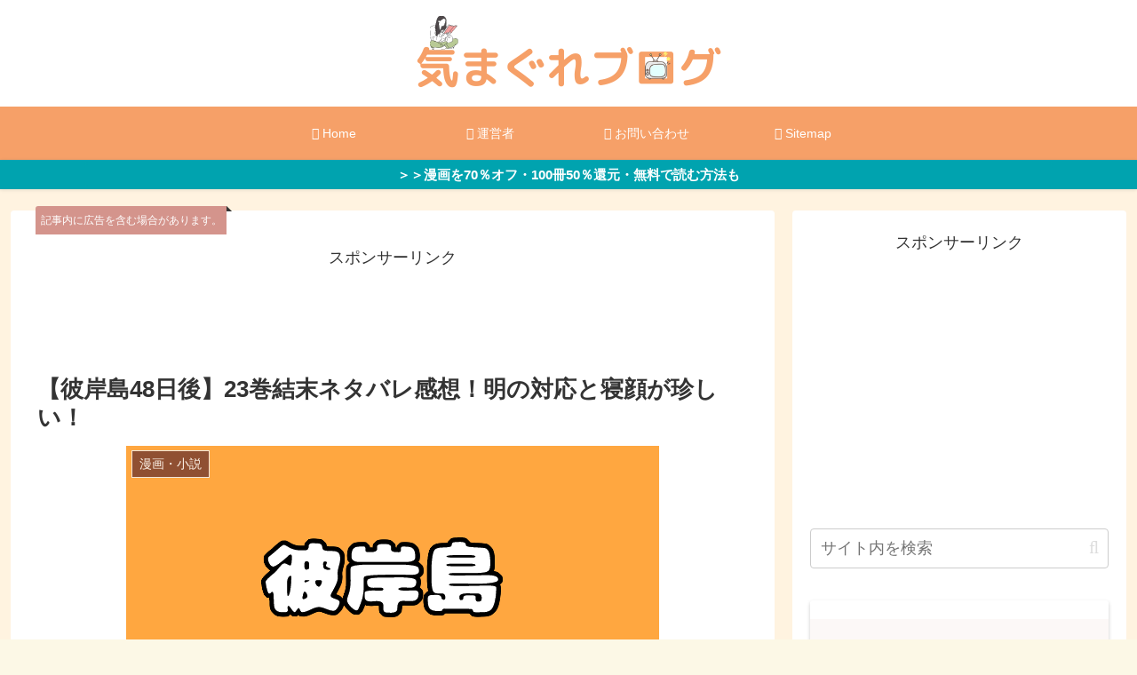

--- FILE ---
content_type: text/html; charset=utf-8
request_url: https://www.google.com/recaptcha/api2/aframe
body_size: 265
content:
<!DOCTYPE HTML><html><head><meta http-equiv="content-type" content="text/html; charset=UTF-8"></head><body><script nonce="EALDNkAHqfvOhngSH1q85w">/** Anti-fraud and anti-abuse applications only. See google.com/recaptcha */ try{var clients={'sodar':'https://pagead2.googlesyndication.com/pagead/sodar?'};window.addEventListener("message",function(a){try{if(a.source===window.parent){var b=JSON.parse(a.data);var c=clients[b['id']];if(c){var d=document.createElement('img');d.src=c+b['params']+'&rc='+(localStorage.getItem("rc::a")?sessionStorage.getItem("rc::b"):"");window.document.body.appendChild(d);sessionStorage.setItem("rc::e",parseInt(sessionStorage.getItem("rc::e")||0)+1);localStorage.setItem("rc::h",'1769769887025');}}}catch(b){}});window.parent.postMessage("_grecaptcha_ready", "*");}catch(b){}</script></body></html>